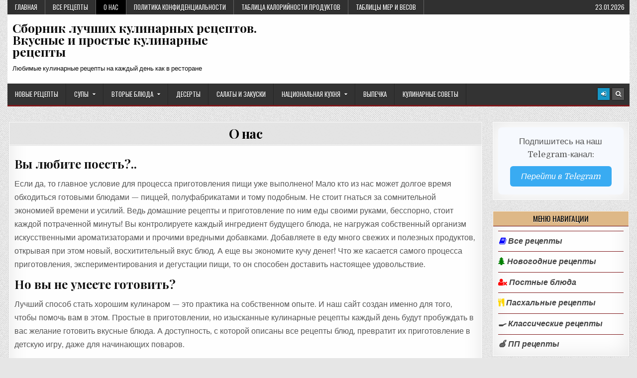

--- FILE ---
content_type: text/html; charset=UTF-8
request_url: https://pogoworim.ru/o-nas/
body_size: 23162
content:
<!DOCTYPE html>
<html dir="ltr" lang="ru-RU"
	prefix="og: https://ogp.me/ns#" >
<head>
<meta charset="UTF-8">
<meta name="viewport" content="width=device-width, initial-scale=1, maximum-scale=1">
<link rel="profile" href="http://gmpg.org/xfn/11">
<link rel="pingback" href="https://pogoworim.ru/xmlrpc.php">
<title>О нас: Сборник лучших кулинарных рецептов. Вкусные и простые кулинарные рецепты</title>

		<!-- All in One SEO Pro 4.2.2 -->
		<meta name="description" content="Вы любите поесть?.. Если да, то главное условие для процесса приготовления пищи уже выполнено! Мало кто из нас может долгое время обходиться готовыми блюдами — пиццей, полуфабрикатами и тому подобным. Не стоит гнаться за сомнительной экономией времени и усилий. Ведь домашние рецепты и приготовление по ним еды своими руками, бесспорно, стоит каждой потраченной минуты! Вы" />
		<meta name="robots" content="max-snippet:-1, max-image-preview:large, max-video-preview:-1" />
		<link rel="canonical" href="https://pogoworim.ru/o-nas/" />
		<meta property="og:locale" content="ru_RU" />
		<meta property="og:site_name" content="Вкусные и простые кулинарные рецепты" />
		<meta property="og:type" content="article" />
		<meta property="og:title" content="О нас: Сборник лучших кулинарных рецептов. Вкусные и простые кулинарные рецепты" />
		<meta property="og:description" content="Вы любите поесть?.. Если да, то главное условие для процесса приготовления пищи уже выполнено! Мало кто из нас может долгое время обходиться готовыми блюдами — пиццей, полуфабрикатами и тому подобным. Не стоит гнаться за сомнительной экономией времени и усилий. Ведь домашние рецепты и приготовление по ним еды своими руками, бесспорно, стоит каждой потраченной минуты! Вы" />
		<meta property="og:url" content="https://pogoworim.ru/o-nas/" />
		<meta property="article:published_time" content="2019-08-16T21:12:11+00:00" />
		<meta property="article:modified_time" content="2019-08-16T21:12:11+00:00" />
		<meta name="twitter:card" content="summary" />
		<meta name="twitter:title" content="О нас: Сборник лучших кулинарных рецептов. Вкусные и простые кулинарные рецепты" />
		<meta name="twitter:description" content="Вы любите поесть?.. Если да, то главное условие для процесса приготовления пищи уже выполнено! Мало кто из нас может долгое время обходиться готовыми блюдами — пиццей, полуфабрикатами и тому подобным. Не стоит гнаться за сомнительной экономией времени и усилий. Ведь домашние рецепты и приготовление по ним еды своими руками, бесспорно, стоит каждой потраченной минуты! Вы" />
		<script type="application/ld+json" class="aioseo-schema">
			{"@context":"https:\/\/schema.org","@graph":[{"@type":"WebSite","@id":"https:\/\/pogoworim.ru\/#website","url":"https:\/\/pogoworim.ru\/","name":"\u0421\u0431\u043e\u0440\u043d\u0438\u043a \u043b\u0443\u0447\u0448\u0438\u0445 \u043a\u0443\u043b\u0438\u043d\u0430\u0440\u043d\u044b\u0445 \u0440\u0435\u0446\u0435\u043f\u0442\u043e\u0432. \u0412\u043a\u0443\u0441\u043d\u044b\u0435 \u0438 \u043f\u0440\u043e\u0441\u0442\u044b\u0435 \u043a\u0443\u043b\u0438\u043d\u0430\u0440\u043d\u044b\u0435 \u0440\u0435\u0446\u0435\u043f\u0442\u044b","description":"\u041b\u044e\u0431\u0438\u043c\u044b\u0435 \u043a\u0443\u043b\u0438\u043d\u0430\u0440\u043d\u044b\u0435 \u0440\u0435\u0446\u0435\u043f\u0442\u044b \u043d\u0430 \u043a\u0430\u0436\u0434\u044b\u0439 \u0434\u0435\u043d\u044c \u043a\u0430\u043a \u0432 \u0440\u0435\u0441\u0442\u043e\u0440\u0430\u043d\u0435","inLanguage":"ru-RU","publisher":{"@id":"https:\/\/pogoworim.ru\/#person"}},{"@type":"Person","@id":"https:\/\/pogoworim.ru\/#person","name":"Natasha","image":{"@type":"ImageObject","@id":"https:\/\/pogoworim.ru\/o-nas\/#personImage","url":"https:\/\/secure.gravatar.com\/avatar\/fa896afbb7caa910a0c93cbe72acc57d43551abb9732fe1f912f2a476cda3ab1?s=96&d=identicon&r=g","width":96,"height":96,"caption":"Natasha"}},{"@type":"BreadcrumbList","@id":"https:\/\/pogoworim.ru\/o-nas\/#breadcrumblist","itemListElement":[{"@type":"ListItem","@id":"https:\/\/pogoworim.ru\/#listItem","position":1,"item":{"@type":"WebPage","@id":"https:\/\/pogoworim.ru\/","name":"\u0413\u043b\u0430\u0432\u043d\u0430\u044f","description":"\u041b\u044e\u0431\u0438\u043c\u044b\u0435 \u043a\u0443\u043b\u0438\u043d\u0430\u0440\u043d\u044b\u0435 \u0440\u0435\u0446\u0435\u043f\u0442\u044b \u043d\u0430 \u043a\u0430\u0436\u0434\u044b\u0439 \u0434\u0435\u043d\u044c \u043a\u0430\u043a \u0432 \u0440\u0435\u0441\u0442\u043e\u0440\u0430\u043d\u0435. \u041e\u0447\u0435\u043d\u044c \u0432\u043a\u0443\u0441\u043d\u044b\u0435 \u0438 \u043f\u0440\u043e\u0441\u0442\u044b\u0435 \u0431\u043b\u044e\u0434\u0430 \u0434\u043b\u044f \u0431\u044b\u0441\u0442\u0440\u043e\u0433\u043e \u043f\u0440\u0438\u0433\u043e\u0442\u043e\u0432\u043b\u0435\u043d\u0438\u044f \u0432 \u0434\u043e\u043c\u0430\u0448\u043d\u0438\u0445 \u0443\u0441\u043b\u043e\u0432\u0438\u044f\u0445.","url":"https:\/\/pogoworim.ru\/"},"nextItem":"https:\/\/pogoworim.ru\/o-nas\/#listItem"},{"@type":"ListItem","@id":"https:\/\/pogoworim.ru\/o-nas\/#listItem","position":2,"item":{"@type":"WebPage","@id":"https:\/\/pogoworim.ru\/o-nas\/","name":"\u041e \u043d\u0430\u0441","description":"\u0412\u044b \u043b\u044e\u0431\u0438\u0442\u0435 \u043f\u043e\u0435\u0441\u0442\u044c?.. \u0415\u0441\u043b\u0438 \u0434\u0430, \u0442\u043e \u0433\u043b\u0430\u0432\u043d\u043e\u0435 \u0443\u0441\u043b\u043e\u0432\u0438\u0435 \u0434\u043b\u044f \u043f\u0440\u043e\u0446\u0435\u0441\u0441\u0430 \u043f\u0440\u0438\u0433\u043e\u0442\u043e\u0432\u043b\u0435\u043d\u0438\u044f \u043f\u0438\u0449\u0438 \u0443\u0436\u0435 \u0432\u044b\u043f\u043e\u043b\u043d\u0435\u043d\u043e! \u041c\u0430\u043b\u043e \u043a\u0442\u043e \u0438\u0437 \u043d\u0430\u0441 \u043c\u043e\u0436\u0435\u0442 \u0434\u043e\u043b\u0433\u043e\u0435 \u0432\u0440\u0435\u043c\u044f \u043e\u0431\u0445\u043e\u0434\u0438\u0442\u044c\u0441\u044f \u0433\u043e\u0442\u043e\u0432\u044b\u043c\u0438 \u0431\u043b\u044e\u0434\u0430\u043c\u0438 \u2014 \u043f\u0438\u0446\u0446\u0435\u0439, \u043f\u043e\u043b\u0443\u0444\u0430\u0431\u0440\u0438\u043a\u0430\u0442\u0430\u043c\u0438 \u0438 \u0442\u043e\u043c\u0443 \u043f\u043e\u0434\u043e\u0431\u043d\u044b\u043c. \u041d\u0435 \u0441\u0442\u043e\u0438\u0442 \u0433\u043d\u0430\u0442\u044c\u0441\u044f \u0437\u0430 \u0441\u043e\u043c\u043d\u0438\u0442\u0435\u043b\u044c\u043d\u043e\u0439 \u044d\u043a\u043e\u043d\u043e\u043c\u0438\u0435\u0439 \u0432\u0440\u0435\u043c\u0435\u043d\u0438 \u0438 \u0443\u0441\u0438\u043b\u0438\u0439. \u0412\u0435\u0434\u044c \u0434\u043e\u043c\u0430\u0448\u043d\u0438\u0435 \u0440\u0435\u0446\u0435\u043f\u0442\u044b \u0438 \u043f\u0440\u0438\u0433\u043e\u0442\u043e\u0432\u043b\u0435\u043d\u0438\u0435 \u043f\u043e \u043d\u0438\u043c \u0435\u0434\u044b \u0441\u0432\u043e\u0438\u043c\u0438 \u0440\u0443\u043a\u0430\u043c\u0438, \u0431\u0435\u0441\u0441\u043f\u043e\u0440\u043d\u043e, \u0441\u0442\u043e\u0438\u0442 \u043a\u0430\u0436\u0434\u043e\u0439 \u043f\u043e\u0442\u0440\u0430\u0447\u0435\u043d\u043d\u043e\u0439 \u043c\u0438\u043d\u0443\u0442\u044b! \u0412\u044b","url":"https:\/\/pogoworim.ru\/o-nas\/"},"previousItem":"https:\/\/pogoworim.ru\/#listItem"}]},{"@type":"WebPage","@id":"https:\/\/pogoworim.ru\/o-nas\/#webpage","url":"https:\/\/pogoworim.ru\/o-nas\/","name":"\u041e \u043d\u0430\u0441: \u0421\u0431\u043e\u0440\u043d\u0438\u043a \u043b\u0443\u0447\u0448\u0438\u0445 \u043a\u0443\u043b\u0438\u043d\u0430\u0440\u043d\u044b\u0445 \u0440\u0435\u0446\u0435\u043f\u0442\u043e\u0432. \u0412\u043a\u0443\u0441\u043d\u044b\u0435 \u0438 \u043f\u0440\u043e\u0441\u0442\u044b\u0435 \u043a\u0443\u043b\u0438\u043d\u0430\u0440\u043d\u044b\u0435 \u0440\u0435\u0446\u0435\u043f\u0442\u044b","description":"\u0412\u044b \u043b\u044e\u0431\u0438\u0442\u0435 \u043f\u043e\u0435\u0441\u0442\u044c?.. \u0415\u0441\u043b\u0438 \u0434\u0430, \u0442\u043e \u0433\u043b\u0430\u0432\u043d\u043e\u0435 \u0443\u0441\u043b\u043e\u0432\u0438\u0435 \u0434\u043b\u044f \u043f\u0440\u043e\u0446\u0435\u0441\u0441\u0430 \u043f\u0440\u0438\u0433\u043e\u0442\u043e\u0432\u043b\u0435\u043d\u0438\u044f \u043f\u0438\u0449\u0438 \u0443\u0436\u0435 \u0432\u044b\u043f\u043e\u043b\u043d\u0435\u043d\u043e! \u041c\u0430\u043b\u043e \u043a\u0442\u043e \u0438\u0437 \u043d\u0430\u0441 \u043c\u043e\u0436\u0435\u0442 \u0434\u043e\u043b\u0433\u043e\u0435 \u0432\u0440\u0435\u043c\u044f \u043e\u0431\u0445\u043e\u0434\u0438\u0442\u044c\u0441\u044f \u0433\u043e\u0442\u043e\u0432\u044b\u043c\u0438 \u0431\u043b\u044e\u0434\u0430\u043c\u0438 \u2014 \u043f\u0438\u0446\u0446\u0435\u0439, \u043f\u043e\u043b\u0443\u0444\u0430\u0431\u0440\u0438\u043a\u0430\u0442\u0430\u043c\u0438 \u0438 \u0442\u043e\u043c\u0443 \u043f\u043e\u0434\u043e\u0431\u043d\u044b\u043c. \u041d\u0435 \u0441\u0442\u043e\u0438\u0442 \u0433\u043d\u0430\u0442\u044c\u0441\u044f \u0437\u0430 \u0441\u043e\u043c\u043d\u0438\u0442\u0435\u043b\u044c\u043d\u043e\u0439 \u044d\u043a\u043e\u043d\u043e\u043c\u0438\u0435\u0439 \u0432\u0440\u0435\u043c\u0435\u043d\u0438 \u0438 \u0443\u0441\u0438\u043b\u0438\u0439. \u0412\u0435\u0434\u044c \u0434\u043e\u043c\u0430\u0448\u043d\u0438\u0435 \u0440\u0435\u0446\u0435\u043f\u0442\u044b \u0438 \u043f\u0440\u0438\u0433\u043e\u0442\u043e\u0432\u043b\u0435\u043d\u0438\u0435 \u043f\u043e \u043d\u0438\u043c \u0435\u0434\u044b \u0441\u0432\u043e\u0438\u043c\u0438 \u0440\u0443\u043a\u0430\u043c\u0438, \u0431\u0435\u0441\u0441\u043f\u043e\u0440\u043d\u043e, \u0441\u0442\u043e\u0438\u0442 \u043a\u0430\u0436\u0434\u043e\u0439 \u043f\u043e\u0442\u0440\u0430\u0447\u0435\u043d\u043d\u043e\u0439 \u043c\u0438\u043d\u0443\u0442\u044b! \u0412\u044b","inLanguage":"ru-RU","isPartOf":{"@id":"https:\/\/pogoworim.ru\/#website"},"breadcrumb":{"@id":"https:\/\/pogoworim.ru\/o-nas\/#breadcrumblist"},"datePublished":"2019-08-16T21:12:11+02:00","dateModified":"2019-08-16T21:12:11+02:00"}]}
		</script>
		<script type="text/javascript" >
			window.ga=window.ga||function(){(ga.q=ga.q||[]).push(arguments)};ga.l=+new Date;
			ga('create', "UA-121898443-4", 'auto');
			ga('send', 'pageview');
		</script>
		<script async src="https://www.google-analytics.com/analytics.js"></script>
		<!-- All in One SEO Pro -->

<link rel="amphtml" href="https://pogoworim.ru/o-nas/amp/" /><meta name="generator" content="AMP for WP 1.0.77.49"/><link rel='dns-prefetch' href='//yastatic.net' />
<link rel='dns-prefetch' href='//fonts.googleapis.com' />
<link rel="alternate" type="application/rss+xml" title="Сборник лучших кулинарных рецептов. Вкусные и простые кулинарные рецепты &raquo; Лента" href="https://pogoworim.ru/feed/" />
<link rel="alternate" type="application/rss+xml" title="Сборник лучших кулинарных рецептов. Вкусные и простые кулинарные рецепты &raquo; Лента комментариев" href="https://pogoworim.ru/comments/feed/" />
<link rel="alternate" title="oEmbed (JSON)" type="application/json+oembed" href="https://pogoworim.ru/wp-json/oembed/1.0/embed?url=https%3A%2F%2Fpogoworim.ru%2Fo-nas%2F" />
<link rel="alternate" title="oEmbed (XML)" type="text/xml+oembed" href="https://pogoworim.ru/wp-json/oembed/1.0/embed?url=https%3A%2F%2Fpogoworim.ru%2Fo-nas%2F&#038;format=xml" />
<style id='wp-img-auto-sizes-contain-inline-css' type='text/css'>
img:is([sizes=auto i],[sizes^="auto," i]){contain-intrinsic-size:3000px 1500px}
/*# sourceURL=wp-img-auto-sizes-contain-inline-css */
</style>
<style id='wp-emoji-styles-inline-css' type='text/css'>

	img.wp-smiley, img.emoji {
		display: inline !important;
		border: none !important;
		box-shadow: none !important;
		height: 1em !important;
		width: 1em !important;
		margin: 0 0.07em !important;
		vertical-align: -0.1em !important;
		background: none !important;
		padding: 0 !important;
	}
/*# sourceURL=wp-emoji-styles-inline-css */
</style>
<style id='wp-block-library-inline-css' type='text/css'>
:root{--wp-block-synced-color:#7a00df;--wp-block-synced-color--rgb:122,0,223;--wp-bound-block-color:var(--wp-block-synced-color);--wp-editor-canvas-background:#ddd;--wp-admin-theme-color:#007cba;--wp-admin-theme-color--rgb:0,124,186;--wp-admin-theme-color-darker-10:#006ba1;--wp-admin-theme-color-darker-10--rgb:0,107,160.5;--wp-admin-theme-color-darker-20:#005a87;--wp-admin-theme-color-darker-20--rgb:0,90,135;--wp-admin-border-width-focus:2px}@media (min-resolution:192dpi){:root{--wp-admin-border-width-focus:1.5px}}.wp-element-button{cursor:pointer}:root .has-very-light-gray-background-color{background-color:#eee}:root .has-very-dark-gray-background-color{background-color:#313131}:root .has-very-light-gray-color{color:#eee}:root .has-very-dark-gray-color{color:#313131}:root .has-vivid-green-cyan-to-vivid-cyan-blue-gradient-background{background:linear-gradient(135deg,#00d084,#0693e3)}:root .has-purple-crush-gradient-background{background:linear-gradient(135deg,#34e2e4,#4721fb 50%,#ab1dfe)}:root .has-hazy-dawn-gradient-background{background:linear-gradient(135deg,#faaca8,#dad0ec)}:root .has-subdued-olive-gradient-background{background:linear-gradient(135deg,#fafae1,#67a671)}:root .has-atomic-cream-gradient-background{background:linear-gradient(135deg,#fdd79a,#004a59)}:root .has-nightshade-gradient-background{background:linear-gradient(135deg,#330968,#31cdcf)}:root .has-midnight-gradient-background{background:linear-gradient(135deg,#020381,#2874fc)}:root{--wp--preset--font-size--normal:16px;--wp--preset--font-size--huge:42px}.has-regular-font-size{font-size:1em}.has-larger-font-size{font-size:2.625em}.has-normal-font-size{font-size:var(--wp--preset--font-size--normal)}.has-huge-font-size{font-size:var(--wp--preset--font-size--huge)}.has-text-align-center{text-align:center}.has-text-align-left{text-align:left}.has-text-align-right{text-align:right}.has-fit-text{white-space:nowrap!important}#end-resizable-editor-section{display:none}.aligncenter{clear:both}.items-justified-left{justify-content:flex-start}.items-justified-center{justify-content:center}.items-justified-right{justify-content:flex-end}.items-justified-space-between{justify-content:space-between}.screen-reader-text{border:0;clip-path:inset(50%);height:1px;margin:-1px;overflow:hidden;padding:0;position:absolute;width:1px;word-wrap:normal!important}.screen-reader-text:focus{background-color:#ddd;clip-path:none;color:#444;display:block;font-size:1em;height:auto;left:5px;line-height:normal;padding:15px 23px 14px;text-decoration:none;top:5px;width:auto;z-index:100000}html :where(.has-border-color){border-style:solid}html :where([style*=border-top-color]){border-top-style:solid}html :where([style*=border-right-color]){border-right-style:solid}html :where([style*=border-bottom-color]){border-bottom-style:solid}html :where([style*=border-left-color]){border-left-style:solid}html :where([style*=border-width]){border-style:solid}html :where([style*=border-top-width]){border-top-style:solid}html :where([style*=border-right-width]){border-right-style:solid}html :where([style*=border-bottom-width]){border-bottom-style:solid}html :where([style*=border-left-width]){border-left-style:solid}html :where(img[class*=wp-image-]){height:auto;max-width:100%}:where(figure){margin:0 0 1em}html :where(.is-position-sticky){--wp-admin--admin-bar--position-offset:var(--wp-admin--admin-bar--height,0px)}@media screen and (max-width:600px){html :where(.is-position-sticky){--wp-admin--admin-bar--position-offset:0px}}

/*# sourceURL=wp-block-library-inline-css */
</style><style id='global-styles-inline-css' type='text/css'>
:root{--wp--preset--aspect-ratio--square: 1;--wp--preset--aspect-ratio--4-3: 4/3;--wp--preset--aspect-ratio--3-4: 3/4;--wp--preset--aspect-ratio--3-2: 3/2;--wp--preset--aspect-ratio--2-3: 2/3;--wp--preset--aspect-ratio--16-9: 16/9;--wp--preset--aspect-ratio--9-16: 9/16;--wp--preset--color--black: #000000;--wp--preset--color--cyan-bluish-gray: #abb8c3;--wp--preset--color--white: #ffffff;--wp--preset--color--pale-pink: #f78da7;--wp--preset--color--vivid-red: #cf2e2e;--wp--preset--color--luminous-vivid-orange: #ff6900;--wp--preset--color--luminous-vivid-amber: #fcb900;--wp--preset--color--light-green-cyan: #7bdcb5;--wp--preset--color--vivid-green-cyan: #00d084;--wp--preset--color--pale-cyan-blue: #8ed1fc;--wp--preset--color--vivid-cyan-blue: #0693e3;--wp--preset--color--vivid-purple: #9b51e0;--wp--preset--gradient--vivid-cyan-blue-to-vivid-purple: linear-gradient(135deg,rgb(6,147,227) 0%,rgb(155,81,224) 100%);--wp--preset--gradient--light-green-cyan-to-vivid-green-cyan: linear-gradient(135deg,rgb(122,220,180) 0%,rgb(0,208,130) 100%);--wp--preset--gradient--luminous-vivid-amber-to-luminous-vivid-orange: linear-gradient(135deg,rgb(252,185,0) 0%,rgb(255,105,0) 100%);--wp--preset--gradient--luminous-vivid-orange-to-vivid-red: linear-gradient(135deg,rgb(255,105,0) 0%,rgb(207,46,46) 100%);--wp--preset--gradient--very-light-gray-to-cyan-bluish-gray: linear-gradient(135deg,rgb(238,238,238) 0%,rgb(169,184,195) 100%);--wp--preset--gradient--cool-to-warm-spectrum: linear-gradient(135deg,rgb(74,234,220) 0%,rgb(151,120,209) 20%,rgb(207,42,186) 40%,rgb(238,44,130) 60%,rgb(251,105,98) 80%,rgb(254,248,76) 100%);--wp--preset--gradient--blush-light-purple: linear-gradient(135deg,rgb(255,206,236) 0%,rgb(152,150,240) 100%);--wp--preset--gradient--blush-bordeaux: linear-gradient(135deg,rgb(254,205,165) 0%,rgb(254,45,45) 50%,rgb(107,0,62) 100%);--wp--preset--gradient--luminous-dusk: linear-gradient(135deg,rgb(255,203,112) 0%,rgb(199,81,192) 50%,rgb(65,88,208) 100%);--wp--preset--gradient--pale-ocean: linear-gradient(135deg,rgb(255,245,203) 0%,rgb(182,227,212) 50%,rgb(51,167,181) 100%);--wp--preset--gradient--electric-grass: linear-gradient(135deg,rgb(202,248,128) 0%,rgb(113,206,126) 100%);--wp--preset--gradient--midnight: linear-gradient(135deg,rgb(2,3,129) 0%,rgb(40,116,252) 100%);--wp--preset--font-size--small: 13px;--wp--preset--font-size--medium: 20px;--wp--preset--font-size--large: 36px;--wp--preset--font-size--x-large: 42px;--wp--preset--spacing--20: 0.44rem;--wp--preset--spacing--30: 0.67rem;--wp--preset--spacing--40: 1rem;--wp--preset--spacing--50: 1.5rem;--wp--preset--spacing--60: 2.25rem;--wp--preset--spacing--70: 3.38rem;--wp--preset--spacing--80: 5.06rem;--wp--preset--shadow--natural: 6px 6px 9px rgba(0, 0, 0, 0.2);--wp--preset--shadow--deep: 12px 12px 50px rgba(0, 0, 0, 0.4);--wp--preset--shadow--sharp: 6px 6px 0px rgba(0, 0, 0, 0.2);--wp--preset--shadow--outlined: 6px 6px 0px -3px rgb(255, 255, 255), 6px 6px rgb(0, 0, 0);--wp--preset--shadow--crisp: 6px 6px 0px rgb(0, 0, 0);}:where(.is-layout-flex){gap: 0.5em;}:where(.is-layout-grid){gap: 0.5em;}body .is-layout-flex{display: flex;}.is-layout-flex{flex-wrap: wrap;align-items: center;}.is-layout-flex > :is(*, div){margin: 0;}body .is-layout-grid{display: grid;}.is-layout-grid > :is(*, div){margin: 0;}:where(.wp-block-columns.is-layout-flex){gap: 2em;}:where(.wp-block-columns.is-layout-grid){gap: 2em;}:where(.wp-block-post-template.is-layout-flex){gap: 1.25em;}:where(.wp-block-post-template.is-layout-grid){gap: 1.25em;}.has-black-color{color: var(--wp--preset--color--black) !important;}.has-cyan-bluish-gray-color{color: var(--wp--preset--color--cyan-bluish-gray) !important;}.has-white-color{color: var(--wp--preset--color--white) !important;}.has-pale-pink-color{color: var(--wp--preset--color--pale-pink) !important;}.has-vivid-red-color{color: var(--wp--preset--color--vivid-red) !important;}.has-luminous-vivid-orange-color{color: var(--wp--preset--color--luminous-vivid-orange) !important;}.has-luminous-vivid-amber-color{color: var(--wp--preset--color--luminous-vivid-amber) !important;}.has-light-green-cyan-color{color: var(--wp--preset--color--light-green-cyan) !important;}.has-vivid-green-cyan-color{color: var(--wp--preset--color--vivid-green-cyan) !important;}.has-pale-cyan-blue-color{color: var(--wp--preset--color--pale-cyan-blue) !important;}.has-vivid-cyan-blue-color{color: var(--wp--preset--color--vivid-cyan-blue) !important;}.has-vivid-purple-color{color: var(--wp--preset--color--vivid-purple) !important;}.has-black-background-color{background-color: var(--wp--preset--color--black) !important;}.has-cyan-bluish-gray-background-color{background-color: var(--wp--preset--color--cyan-bluish-gray) !important;}.has-white-background-color{background-color: var(--wp--preset--color--white) !important;}.has-pale-pink-background-color{background-color: var(--wp--preset--color--pale-pink) !important;}.has-vivid-red-background-color{background-color: var(--wp--preset--color--vivid-red) !important;}.has-luminous-vivid-orange-background-color{background-color: var(--wp--preset--color--luminous-vivid-orange) !important;}.has-luminous-vivid-amber-background-color{background-color: var(--wp--preset--color--luminous-vivid-amber) !important;}.has-light-green-cyan-background-color{background-color: var(--wp--preset--color--light-green-cyan) !important;}.has-vivid-green-cyan-background-color{background-color: var(--wp--preset--color--vivid-green-cyan) !important;}.has-pale-cyan-blue-background-color{background-color: var(--wp--preset--color--pale-cyan-blue) !important;}.has-vivid-cyan-blue-background-color{background-color: var(--wp--preset--color--vivid-cyan-blue) !important;}.has-vivid-purple-background-color{background-color: var(--wp--preset--color--vivid-purple) !important;}.has-black-border-color{border-color: var(--wp--preset--color--black) !important;}.has-cyan-bluish-gray-border-color{border-color: var(--wp--preset--color--cyan-bluish-gray) !important;}.has-white-border-color{border-color: var(--wp--preset--color--white) !important;}.has-pale-pink-border-color{border-color: var(--wp--preset--color--pale-pink) !important;}.has-vivid-red-border-color{border-color: var(--wp--preset--color--vivid-red) !important;}.has-luminous-vivid-orange-border-color{border-color: var(--wp--preset--color--luminous-vivid-orange) !important;}.has-luminous-vivid-amber-border-color{border-color: var(--wp--preset--color--luminous-vivid-amber) !important;}.has-light-green-cyan-border-color{border-color: var(--wp--preset--color--light-green-cyan) !important;}.has-vivid-green-cyan-border-color{border-color: var(--wp--preset--color--vivid-green-cyan) !important;}.has-pale-cyan-blue-border-color{border-color: var(--wp--preset--color--pale-cyan-blue) !important;}.has-vivid-cyan-blue-border-color{border-color: var(--wp--preset--color--vivid-cyan-blue) !important;}.has-vivid-purple-border-color{border-color: var(--wp--preset--color--vivid-purple) !important;}.has-vivid-cyan-blue-to-vivid-purple-gradient-background{background: var(--wp--preset--gradient--vivid-cyan-blue-to-vivid-purple) !important;}.has-light-green-cyan-to-vivid-green-cyan-gradient-background{background: var(--wp--preset--gradient--light-green-cyan-to-vivid-green-cyan) !important;}.has-luminous-vivid-amber-to-luminous-vivid-orange-gradient-background{background: var(--wp--preset--gradient--luminous-vivid-amber-to-luminous-vivid-orange) !important;}.has-luminous-vivid-orange-to-vivid-red-gradient-background{background: var(--wp--preset--gradient--luminous-vivid-orange-to-vivid-red) !important;}.has-very-light-gray-to-cyan-bluish-gray-gradient-background{background: var(--wp--preset--gradient--very-light-gray-to-cyan-bluish-gray) !important;}.has-cool-to-warm-spectrum-gradient-background{background: var(--wp--preset--gradient--cool-to-warm-spectrum) !important;}.has-blush-light-purple-gradient-background{background: var(--wp--preset--gradient--blush-light-purple) !important;}.has-blush-bordeaux-gradient-background{background: var(--wp--preset--gradient--blush-bordeaux) !important;}.has-luminous-dusk-gradient-background{background: var(--wp--preset--gradient--luminous-dusk) !important;}.has-pale-ocean-gradient-background{background: var(--wp--preset--gradient--pale-ocean) !important;}.has-electric-grass-gradient-background{background: var(--wp--preset--gradient--electric-grass) !important;}.has-midnight-gradient-background{background: var(--wp--preset--gradient--midnight) !important;}.has-small-font-size{font-size: var(--wp--preset--font-size--small) !important;}.has-medium-font-size{font-size: var(--wp--preset--font-size--medium) !important;}.has-large-font-size{font-size: var(--wp--preset--font-size--large) !important;}.has-x-large-font-size{font-size: var(--wp--preset--font-size--x-large) !important;}
/*# sourceURL=global-styles-inline-css */
</style>

<style id='classic-theme-styles-inline-css' type='text/css'>
/*! This file is auto-generated */
.wp-block-button__link{color:#fff;background-color:#32373c;border-radius:9999px;box-shadow:none;text-decoration:none;padding:calc(.667em + 2px) calc(1.333em + 2px);font-size:1.125em}.wp-block-file__button{background:#32373c;color:#fff;text-decoration:none}
/*# sourceURL=/wp-includes/css/classic-themes.min.css */
</style>
<link rel='stylesheet' id='perfecty-push-css' href='https://pogoworim.ru/wp-content/plugins/perfecty-push-notifications/public/css/perfecty-push-public.css?ver=1.6.5' type='text/css' media='all' />
<link rel='stylesheet' id='virp-style-css' href='https://pogoworim.ru/wp-content/plugins/vi-random-posts-widget/css/virp-frontend.css' type='text/css' media='all' />
<link rel='stylesheet' id='font-awesome-css' href='https://pogoworim.ru/wp-content/plugins/vi-random-posts-widget/css/font-awesome.css' type='text/css' media='all' />
<link rel='stylesheet' id='gridmag-maincss-css' href='https://pogoworim.ru/wp-content/themes/gridmag/style.css' type='text/css' media='all' />
<link rel='stylesheet' id='gridmag-webfont-css' href='//fonts.googleapis.com/css?family=Playfair+Display:400,400i,700,700i|Domine:400,700|Oswald:400,700' type='text/css' media='all' />
<link rel='stylesheet' id='wpzoom-social-icons-socicon-css' href='https://pogoworim.ru/wp-content/plugins/social-icons-widget-by-wpzoom/assets/css/wpzoom-socicon.css?ver=1763745103' type='text/css' media='all' />
<link rel='stylesheet' id='wpzoom-social-icons-genericons-css' href='https://pogoworim.ru/wp-content/plugins/social-icons-widget-by-wpzoom/assets/css/genericons.css?ver=1763745103' type='text/css' media='all' />
<link rel='stylesheet' id='wpzoom-social-icons-academicons-css' href='https://pogoworim.ru/wp-content/plugins/social-icons-widget-by-wpzoom/assets/css/academicons.min.css?ver=1763745103' type='text/css' media='all' />
<link rel='stylesheet' id='wpzoom-social-icons-font-awesome-3-css' href='https://pogoworim.ru/wp-content/plugins/social-icons-widget-by-wpzoom/assets/css/font-awesome-3.min.css?ver=1763745103' type='text/css' media='all' />
<link rel='stylesheet' id='wpzoom-social-icons-styles-css' href='https://pogoworim.ru/wp-content/plugins/social-icons-widget-by-wpzoom/assets/css/wpzoom-social-icons-styles.css?ver=1763745103' type='text/css' media='all' />
<link rel='preload' as='font'  id='wpzoom-social-icons-font-academicons-woff2-css' href='https://pogoworim.ru/wp-content/plugins/social-icons-widget-by-wpzoom/assets/font/academicons.woff2?v=1.9.2'  type='font/woff2' crossorigin />
<link rel='preload' as='font'  id='wpzoom-social-icons-font-fontawesome-3-woff2-css' href='https://pogoworim.ru/wp-content/plugins/social-icons-widget-by-wpzoom/assets/font/fontawesome-webfont.woff2?v=4.7.0'  type='font/woff2' crossorigin />
<link rel='preload' as='font'  id='wpzoom-social-icons-font-genericons-woff-css' href='https://pogoworim.ru/wp-content/plugins/social-icons-widget-by-wpzoom/assets/font/Genericons.woff'  type='font/woff' crossorigin />
<link rel='preload' as='font'  id='wpzoom-social-icons-font-socicon-woff2-css' href='https://pogoworim.ru/wp-content/plugins/social-icons-widget-by-wpzoom/assets/font/socicon.woff2?v=4.5.2'  type='font/woff2' crossorigin />
<script type="text/javascript" src="https://pogoworim.ru/wp-includes/js/jquery/jquery.min.js?ver=3.7.1" id="jquery-core-js"></script>
<script type="text/javascript" src="https://pogoworim.ru/wp-includes/js/jquery/jquery-migrate.min.js?ver=3.4.1" id="jquery-migrate-js"></script>
<script type="text/javascript" async src="//yastatic.net/share2/share.js" id="yshare-share-js"></script>
<script type="text/javascript" src="https://pogoworim.ru/wp-content/plugins/related-posts-thumbnails/assets/js/front.min.js?ver=4.3.1" id="rpt_front_style-js"></script>
<script type="text/javascript" src="https://pogoworim.ru/wp-content/plugins/related-posts-thumbnails/assets/js/lazy-load.js?ver=4.3.1" id="rpt-lazy-load-js"></script>
<link rel="https://api.w.org/" href="https://pogoworim.ru/wp-json/" /><link rel="alternate" title="JSON" type="application/json" href="https://pogoworim.ru/wp-json/wp/v2/pages/1162" /><link rel="EditURI" type="application/rsd+xml" title="RSD" href="https://pogoworim.ru/xmlrpc.php?rsd" />
<meta name="generator" content="WordPress 6.9" />
<link rel='shortlink' href='https://pogoworim.ru/?p=1162' />
<style>
.ya-share2__link{border: none!important;box-shadow:none!important;}
.ya-share2__container {display: inline-block;}
.ya-share2__list{padding: 0!important;margin: 0!important;}
.ya-share2__item {padding: 0!important;background:none!important;}
.ya-share2__container_size_m .ya-share2__item {margin: 0px 4px 4px 0!important;}
.ya-share2__container_size_m .ya-share2__icon {height: 48px!important;width: 48px!important;background-size: 48px 48px!important;}
.ya-share2__container_size_m .ya-share2__counter, .ya-share2__icon_more:before,.ya-share2__container_size_m .ya-share2__title {font-size: 18px!important;line-height: 48px!important;}
.ya-share2__container_size_m .ya-share2__popup_direction_bottom {top: 52px!important;}</style>
<script>
	window.PerfectyPushOptions = {
		path: "https://pogoworim.ru/wp-content/plugins/perfecty-push-notifications/public/js",
		dialogTitle: "Вы хотите получать уведомления о новых рецептах?",
		dialogSubmit: "Хочу",
		dialogCancel: "Не люблю готовить",
		settingsTitle: "Настройки уведомлений",
		settingsOptIn: "Я хочу получать новые рецепты",
		settingsUpdateError: "Не удалось изменить настройки, попробуйте снова",
		serverUrl: "https://pogoworim.ru/wp-json/perfecty-push",
		vapidPublicKey: "BBcb2C3SxZj_BDPLBrPvqs19hiU2w06dxDt10Bo0jR1gP0PyUdNvWoabaXyYe4Q5pjfZ2r5FCEcMIyHg8xb4uk8",
		token: "4798a50539",
		tokenHeader: "X-WP-Nonce",
		enabled: true,
		unregisterConflicts: false,
		serviceWorkerScope: "/perfecty/push",
		loggerLevel: "debug",
		loggerVerbose: true,
		hideBellAfterSubscribe: false,
		askPermissionsDirectly: false,
		unregisterConflictsExpression: "(OneSignalSDKWorker|wonderpush-worker-loader|webpushr-sw|subscribers-com\/firebase-messaging-sw|gravitec-net-web-push-notifications|push_notification_sw)",
		promptIconUrl: "https://pogoworim.ru/wp-content/uploads/2022/06/znachek.jpeg",
		visitsToDisplayPrompt: 2	}
</script>
        <style>
            #related_posts_thumbnails li {
                border-right: 1px solid #dddddd;
                background-color: #ffffff            }

            #related_posts_thumbnails li:hover {
                background-color: #eeeeee;
            }

            .relpost_content {
                font-size: 15px;
                color: #0a0a0a;
            }

            .relpost-block-single {
                background-color: #ffffff;
                border-right: 1px solid #dddddd;
                border-left: 1px solid #dddddd;
                margin-right: -1px;
            }

            .relpost-block-single:hover {
                background-color: #eeeeee;
            }
        </style>

            <style type="text/css">
            .gridmag-site-title, .gridmag-site-title a, .gridmag-site-description {color: #0a0a0a;}
        </style>
    <style type="text/css" id="custom-background-css">
body.custom-background { background-image: url("https://pogoworim.ru/wp-content/themes/gridmag/assets/images/background.png"); background-position: left top; background-size: auto; background-repeat: repeat; background-attachment: fixed; }
</style>
	<!-- Yandex.RTB -->
<script>window.yaContextCb=window.yaContextCb||[]</script>
<script src="https://yandex.ru/ads/system/context.js" async></script>
</head>

<body class="wp-singular page-template-default page page-id-1162 custom-background wp-theme-gridmag gridmag-animated gridmag-fadein gridmag-no-bottom-widgets" id="gridmag-site-body" itemscope="itemscope" itemtype="http://schema.org/WebPage">
<a class="skip-link screen-reader-text" href="#gridmag-posts-wrapper">Перейти к содержимому</a>

<div class="gridmag-container gridmag-secondary-menu-container clearfix">
<div class="gridmag-outer-wrapper">
<div class="gridmag-secondary-menu-container-inside clearfix">
<nav class="gridmag-nav-secondary" id="gridmag-secondary-navigation" itemscope="itemscope" itemtype="http://schema.org/SiteNavigationElement" role="navigation" aria-label="Вторичное меню">
<button class="gridmag-secondary-responsive-menu-icon" aria-controls="gridmag-menu-secondary-navigation" aria-expanded="false">Меню</button>
<ul id="gridmag-menu-secondary-navigation" class="gridmag-secondary-nav-menu gridmag-menu-secondary"><li ><a href="https://pogoworim.ru/">Главная</a></li><li class="page_item page-item-3193"><a href="https://pogoworim.ru/vidy-blyud/">Все рецепты</a></li><li class="page_item page-item-1162 current_page_item"><a href="https://pogoworim.ru/o-nas/" aria-current="page">О нас</a></li><li class="page_item page-item-2291"><a href="https://pogoworim.ru/politika-konfidencialnosti/">Политика конфиденциальности</a></li><li class="page_item page-item-1510"><a href="https://pogoworim.ru/tablica-kalorijnosti-produktov/">Таблица калорийности продуктов</a></li><li class="page_item page-item-1619"><a href="https://pogoworim.ru/tablicy-mer-i-vesov/">Таблицы мер и весов</a></li></ul><div class="gridmag-header-date">23.01.2026</div></nav>
</div>
</div>
</div>

<div class="gridmag-outer-wrapper">


<div class="gridmag-container" id="gridmag-header" itemscope="itemscope" itemtype="http://schema.org/WPHeader" role="banner">
<div class="gridmag-head-content clearfix" id="gridmag-head-content">


<div class="gridmag-header-inside clearfix">
<div class="gridmag-header-inside-content clearfix">

<div class="gridmag-logo">
    <div class="site-branding">
                  <p class="gridmag-site-title"><a href="https://pogoworim.ru/" rel="home">Сборник лучших кулинарных рецептов. Вкусные и простые кулинарные рецепты</a></p>
            <p class="gridmag-site-description"><span>Любимые кулинарные рецепты на каждый день как в ресторане</span></p>
        </div>
</div>

<div class="gridmag-header-ad">
</div><!--/.gridmag-header-ad -->

</div>
</div>

</div><!--/#gridmag-head-content -->
</div><!--/#gridmag-header -->


</div>

<div class="gridmag-container gridmag-primary-menu-container clearfix">
<div class="gridmag-outer-wrapper">
<div class="gridmag-primary-menu-container-inside clearfix">

<nav class="gridmag-nav-primary" id="gridmag-primary-navigation" itemscope="itemscope" itemtype="http://schema.org/SiteNavigationElement" role="navigation" aria-label="Основное меню">
<button class="gridmag-primary-responsive-menu-icon" aria-controls="gridmag-menu-primary-navigation" aria-expanded="false">Меню</button>
<ul id="gridmag-menu-primary-navigation" class="gridmag-primary-nav-menu gridmag-menu-primary"><li id="menu-item-995" class="menu-item menu-item-type-custom menu-item-object-custom menu-item-home menu-item-995"><a href="https://pogoworim.ru">Новые рецепты</a></li>
<li id="menu-item-2365" class="menu-item menu-item-type-taxonomy menu-item-object-category menu-item-has-children menu-item-2365"><a href="https://pogoworim.ru/supy/">Супы</a>
<ul class="sub-menu">
	<li id="menu-item-3411" class="menu-item menu-item-type-taxonomy menu-item-object-category menu-item-3411"><a href="https://pogoworim.ru/supy/supy-bez-myasa/">Супы без мяса &#8212; легкие и диетические</a></li>
</ul>
</li>
<li id="menu-item-2117" class="menu-item menu-item-type-taxonomy menu-item-object-category menu-item-has-children menu-item-2117"><a href="https://pogoworim.ru/vtorye-blyuda/">Вторые блюда</a>
<ul class="sub-menu">
	<li id="menu-item-1104" class="menu-item menu-item-type-taxonomy menu-item-object-category menu-item-1104"><a href="https://pogoworim.ru/vtorye-blyuda/blyuda-iz-myasa/">Блюда из мяса</a></li>
	<li id="menu-item-1105" class="menu-item menu-item-type-taxonomy menu-item-object-category menu-item-1105"><a href="https://pogoworim.ru/vtorye-blyuda/blyuda-iz-ryby/">Вторые горячие и холодные блюда из рыбы</a></li>
	<li id="menu-item-2119" class="menu-item menu-item-type-taxonomy menu-item-object-category menu-item-2119"><a href="https://pogoworim.ru/vtorye-blyuda/blyuda-iz-ovoshhej/">Блюда из овощей</a></li>
</ul>
</li>
<li id="menu-item-1523" class="menu-item menu-item-type-taxonomy menu-item-object-category menu-item-1523"><a href="https://pogoworim.ru/domashnie-deserty/">Десерты</a></li>
<li id="menu-item-2527" class="menu-item menu-item-type-taxonomy menu-item-object-category menu-item-2527"><a href="https://pogoworim.ru/salaty/">Салаты и закуски</a></li>
<li id="menu-item-2184" class="menu-item menu-item-type-taxonomy menu-item-object-category menu-item-has-children menu-item-2184"><a href="https://pogoworim.ru/nasional-kuhnia/">Национальная кухня</a>
<ul class="sub-menu">
	<li id="menu-item-2185" class="menu-item menu-item-type-taxonomy menu-item-object-category menu-item-2185"><a href="https://pogoworim.ru/nasional-kuhnia/rosian/">Русская кухня</a></li>
	<li id="menu-item-2343" class="menu-item menu-item-type-taxonomy menu-item-object-category menu-item-2343"><a href="https://pogoworim.ru/nasional-kuhnia/ukr/">Украинская кухня</a></li>
	<li id="menu-item-2342" class="menu-item menu-item-type-taxonomy menu-item-object-category menu-item-2342"><a href="https://pogoworim.ru/nasional-kuhnia/italy/">Итальянская кухня</a></li>
	<li id="menu-item-7527" class="menu-item menu-item-type-taxonomy menu-item-object-category menu-item-7527"><a href="https://pogoworim.ru/nasional-kuhnia/french/">Французская кухня</a></li>
	<li id="menu-item-7528" class="menu-item menu-item-type-taxonomy menu-item-object-category menu-item-7528"><a href="https://pogoworim.ru/nasional-kuhnia/kitajskaya-kuxnya/">Китайская кухня</a></li>
</ul>
</li>
<li id="menu-item-7526" class="menu-item menu-item-type-taxonomy menu-item-object-category menu-item-7526"><a href="https://pogoworim.ru/domashnyaya-vypechka/">Выпечка</a></li>
<li id="menu-item-1938" class="menu-item menu-item-type-taxonomy menu-item-object-category menu-item-1938"><a href="https://pogoworim.ru/kulinarnye-sovety/">Кулинарные советы</a></li>
</ul>
<div class="gridmag-top-social-icons clearfix">
                            <a href="https://pogoworim.ru/wp-login.php?redirect_to=https%3A%2F%2Fpogoworim.ru%2Fo-nas%2F" class="gridmag-social-icon-login" aria-label="Вход/регистрация"><i class="fa fa-sign-in" aria-hidden="true" title="Кнопка входа/регистрации"></i></a>    <a href="#" class="gridmag-social-icon-search" aria-label="Кнопка поиска"><i class="fa fa-search" aria-hidden="true" title="Поиск"></i></a></div>

</nav>

</div>
</div>
</div>

<div id="gridmag-search-overlay-wrap" class="gridmag-search-overlay">
  <button class="gridmag-search-closebtn" aria-label="Закрыть поиск" title="Закрыть поиск">&#xD7;</button>
  <div class="gridmag-search-overlay-content">
    
<form role="search" method="get" class="gridmag-search-form" action="https://pogoworim.ru/">
<label>
    <span class="screen-reader-text">Поиск:</span>
    <input type="search" class="gridmag-search-field" placeholder="Как приготовить&hellip;" value="" name="s" />
</label><hr>
<input type="submit" class="gridmag-search-submit" value="Найти" />
</form>  </div>
</div>


<div class="gridmag-outer-wrapper">

<div class="gridmag-top-wrapper-outer clearfix">
<div class="gridmag-featured-posts-area gridmag-top-wrapper clearfix">

<div id="custom_html-7" class="widget_text gridmag-main-widget widget widget_custom_html"><div class="textwidget custom-html-widget"><noindex>
<!-- Yandex.RTB R-A-538735-3 -->
<div id="yandex_rtb_R-A-538735-3"></div>
<script type="text/javascript">
    (function(w, d, n, s, t) {
        w[n] = w[n] || [];
        w[n].push(function() {
            Ya.Context.AdvManager.render({
                blockId: "R-A-538735-3",
                renderTo: "yandex_rtb_R-A-538735-3",
                async: true
            });
        });
        t = d.getElementsByTagName("script")[0];
        s = d.createElement("script");
        s.type = "text/javascript";
        s.src = "//an.yandex.ru/system/context.js";
        s.async = true;
        t.parentNode.insertBefore(s, t);
    })(this, this.document, "yandexContextAsyncCallbacks");
</script>
</noindex></div></div></div>
</div>

</div>

<div class="gridmag-outer-wrapper">
<div class="gridmag-container clearfix" id="gridmag-wrapper">
<div class="gridmag-content-wrapper clearfix" id="gridmag-content-wrapper">
<div class='gridmag-main-wrapper clearfix' id='gridmag-main-wrapper' itemscope='itemscope' itemtype='http://schema.org/Blog' role='main'>
<div class='theiaStickySidebar'>
<div class="gridmag-main-wrapper-inside clearfix">




<div class='gridmag-posts-wrapper' id='gridmag-posts-wrapper'>



<article id="post-1162" class="gridmag-post-singular gridmag-box post-1162 page type-page status-publish hentry">
<div class="gridmag-box-inside">

    
    <header class="entry-header">
    <div class="entry-header-inside">
        <h1 class="post-title entry-title"><a href="https://pogoworim.ru/o-nas/" rel="bookmark">О нас</a></h1>    </div>
    </header><!-- .entry-header -->

    
    <div class="entry-content clearfix">
            <!-- Yandex.RTB R-A-538735-8 -->
<div id="yandex_rtb_R-A-538735-8"></div>
<script type="text/javascript">
    (function(w, d, n, s, t) {
        w[n] = w[n] || [];
        w[n].push(function() {
            Ya.Context.AdvManager.render({
                blockId: "R-A-538735-8",
                renderTo: "yandex_rtb_R-A-538735-8",
                async: true
            });
        });
        t = d.getElementsByTagName("script")[0];
        s = d.createElement("script");
        s.type = "text/javascript";
        s.src = "//an.yandex.ru/system/context.js";
        s.async = true;
        t.parentNode.insertBefore(s, t);
    })(this, this.document, "yandexContextAsyncCallbacks");
</script><h3>Вы любите поесть?..</h3>
<p>Если да, то главное условие для процесса приготовления пищи уже выполнено! Мало кто из нас может долгое время обходиться готовыми блюдами — пиццей, полуфабрикатами и тому подобным. Не стоит гнаться за сомнительной экономией времени и усилий. Ведь домашние рецепты и приготовление по ним еды своими руками, бесспорно, стоит каждой потраченной минуты! Вы контролируете каждый ингредиент будущего блюда, не нагружая собственный организм искусственными ароматизаторами и прочими вредными добавками. Добавляете в еду много свежих и полезных продуктов, открывая при этом новый, восхитительный вкус блюд. А еще вы экономите кучу денег! Что же касается самого процесса приготовления, экспериментирования и дегустации пищи, то он способен доставить настоящее удовольствие.</p>
<h3>Но вы не умеете готовить?</h3>
<p>Лучший способ стать хорошим кулинаром — это практика на собственном опыте. И наш сайт создан именно для того, чтобы помочь вам в этом. Простые в приготовлении, но изысканные кулинарные рецепты каждый день будут пробуждать в вас желание готовить вкусные блюда. А доступность, с которой описаны все рецепты блюд, превратит их приготовление в детскую игру, даже для начинающих поваров.</p>
<p>Мы подобрали для вас только самые полезные и вкусные рецепты. С их помощью вы легко и быстро сможете приготовить как классические блюда, известные каждой хозяйке, так и самые экстравагантные. А также на страницах сайта вы найдете множество полезной информации о питании и пользе отдельных продуктов; различных кухнях мира и их обычаях; а также практические советы по приготовлению пищи, которые значительно упростят процесс готовки.</p>
<p>Хотите удивить гостей необычными блюдами, побаловать детей вкусненьким и заслужить искреннюю похвалу своей второй половинки? Тогда почаще заходите на наш сайт, выбирайте понравившиеся кулинарные рецепты, и вперед — в увлекательный мир приготовления пищи. Вы убедитесь, что это вкусно, интересно и совсем не сложно. И не забывайте, что главный секрет потрясающе вкусных блюд — это уверенность в своих силах и хорошее настроение!</p>
<!-- Yandex.RTB R-A-538735-17 -->
<div id="yandex_rtb_R-A-538735-17"></div>
<script>
window.yaContextCb.push(()=>{
	Ya.Context.AdvManager.render({
		"blockId": "R-A-538735-17",
		"renderTo": "yandex_rtb_R-A-538735-17",
		"type": "feed"
	})
})
</script>    </div><!-- .entry-content -->

    
    <footer class="entry-footer">
            </footer><!-- .entry-footer -->

</div>
</article>


<div class="clear"></div>
</div><!--/#gridmag-posts-wrapper -->




</div>
</div>
</div><!-- /#gridmag-main-wrapper -->


<div class="gridmag-sidebar-one-wrapper gridmag-sidebar-widget-areas clearfix" id="gridmag-sidebar-one-wrapper" itemscope="itemscope" itemtype="http://schema.org/WPSideBar" role="complementary">
<div class="theiaStickySidebar">
<div class="gridmag-sidebar-one-wrapper-inside clearfix">

<div id="custom_html-11" class="widget_text gridmag-side-widget gridmag-box widget widget_custom_html"><div class="widget_text gridmag-box-inside"><div class="textwidget custom-html-widget"><div style="background:#f7faff;padding:16px 18px;border-radius:8px;text-align:center;">
  <p style="font-size:1.05em;margin-bottom:10px;">Подпишитесь на наш Telegram-канал:</p>
  <a href="https://t.me/klassicheskijrecept" target="_blank" 
     style="display:inline-block;background:#39abf3;color:#fff;text-decoration:none;padding:8px 22px;border-radius:6px;font-weight:500;">
    Перейти в Telegram
  </a>
</div></div></div></div><div id="custom_html-6" class="widget_text gridmag-side-widget gridmag-box widget widget_custom_html"><div class="widget_text gridmag-box-inside"><h2 class="gridmag-widget-title"><span>Меню навигации</span></h2><div class="textwidget custom-html-widget"><hr>
<a href="https://pogoworim.ru/vidy-blyud/"><i class="fa fa-book fa-fw" aria-hidden="true" style="color:blue"></i>Все рецепты</a>
<hr>
<a href="https://pogoworim.ru/novogodnie-recepty/"><i class="fa fa-tree" aria-hidden="true" style="color:green"></i> Новогодние рецепты</a>
<hr>
<a href="https://pogoworim.ru/postnie-blyuda/"><i class="fa fa-user-times" aria-hidden="true" style="color:red"></i> Постные блюда</a>
<hr>
<a href="https://pogoworim.ru/pashalnye-recepty/"><i class="fa fa-cutlery" aria-hidden="true" style="color:gold"></i> Пасхальные рецепты</a>
<hr>
<a href="https://klassicheskij-recept.ru">🍳 Классические рецепты</a>
<hr>
<a href="https://domashnee-pohudenie.ru/dieticheskie-reczepty">🍏 ПП рецепты</a></div></div></div><div id="execphp-2" class="gridmag-side-widget gridmag-box widget widget_execphp"><div class="gridmag-box-inside">			<div class="execphpwidget"><script async="async" src="https://w.uptolike.com/widgets/v1/zp.js?pid=lf6ce8c7da32f7c803a05d113030c1bdd83b820ff7" type="text/javascript"></script><script async="async" src="https://w.uptolike.com/widgets/v1/zp.js?pid=2036896" type="text/javascript"></script></div>
		</div></div><div id="search-2" class="gridmag-side-widget gridmag-box widget widget_search"><div class="gridmag-box-inside"><h2 class="gridmag-widget-title"><span>Поиск кулинарного рецепта</span></h2>
<form role="search" method="get" class="gridmag-search-form" action="https://pogoworim.ru/">
<label>
    <span class="screen-reader-text">Поиск:</span>
    <input type="search" class="gridmag-search-field" placeholder="Как приготовить&hellip;" value="" name="s" />
</label><hr>
<input type="submit" class="gridmag-search-submit" value="Найти" />
</form></div></div><div id="custom_html-5" class="widget_text gridmag-side-widget gridmag-box widget widget_custom_html"><div class="widget_text gridmag-box-inside"><h2 class="gridmag-widget-title"><span>Приготовление</span></h2><div class="textwidget custom-html-widget"><strong><a href="https://pogoworim.ru/blyuda-v-gorshochkax/">Блюда в горшочках</a></strong>
<hr size="2" color="#ff0000" />
<strong><a href="https://pogoworim.ru/blyuda-na-den-rozhdenie/">Блюда на день рождения</a></strong>
<hr size="2" color="#ff0000" />
<strong><a href="https://pogoworim.ru/babushkiny-recepty/">Бабушкины рецепты</a></strong>
<hr size="2" color="#ff0000" /></div></div></div><div id="custom_html-9" class="widget_text gridmag-side-widget gridmag-box widget widget_custom_html"><div class="widget_text gridmag-box-inside"><div class="textwidget custom-html-widget"><noindex>
	<!-- Yandex.RTB R-A-538735-9 -->
<div id="yandex_rtb_R-A-538735-9"></div>
<script type="text/javascript">
    (function(w, d, n, s, t) {
        w[n] = w[n] || [];
        w[n].push(function() {
            Ya.Context.AdvManager.render({
                blockId: "R-A-538735-9",
                renderTo: "yandex_rtb_R-A-538735-9",
                async: true
            });
        });
        t = d.getElementsByTagName("script")[0];
        s = d.createElement("script");
        s.type = "text/javascript";
        s.src = "//an.yandex.ru/system/context.js";
        s.async = true;
        t.parentNode.insertBefore(s, t);
    })(this, this.document, "yandexContextAsyncCallbacks");
</script>
</noindex></div></div></div><div id="custom_html-3" class="widget_text gridmag-side-widget gridmag-box widget widget_custom_html"><div class="widget_text gridmag-box-inside"><h2 class="gridmag-widget-title"><span>Кулинарные рецепты</span></h2><div class="textwidget custom-html-widget"><strong><a href="https://pogoworim.ru/bliny/">Короткие рецепты блинов</a></strong>
<hr size="2" color="#ff0000" />
<strong><a href="https://pogoworim.ru/video-recepty/">Видео рецепты</a></strong>
<hr size="2" color="#ff0000" />
<strong><a href="https://pogoworim.ru/restoranye-blyuda/">Ресторанные блюда</a></strong>
<hr size="2" color="#ff0000" />
<strong><a href="https://pogoworim.ru/sousy/">Соусы</a></strong>
<hr size="2" color="#ff0000" />
<strong><a href="https://pogoworim.ru/recepty-zagotovok-na-zimu/">Рецепты заготовок на зиму</a></strong>
<hr size="2" color="#ff0000" />
<strong><a href="https://pogoworim.ru/shashlyk/">Шашлыки</a></strong></div></div></div><div id="virp-widget-2" class="gridmag-side-widget gridmag-box widget virp-random-widget"><div class="gridmag-box-inside"><h2 class="gridmag-widget-title"><span>Очень вкусные популярные рецепты</span></h2><div id="virp-random-posts" class="virp-random-post"><ul class="virp-ul"><li class="virp-li virp-clearfix large "><a href="https://pogoworim.ru/novogodnij-salat-rulet-iz-ryby-i-ovoshhej-a-lja-seledka-pod-shuboj/"  rel="bookmark"><img width="750" height="528" src="https://pogoworim.ru/wp-content/uploads/2021/12/Rulet.jpg" class="virp-thumbnail align fdfgcenter wp-post-image" alt="Новогодний салат-рулет из рыбы и овощей &#171;А-ля селедка под шубой&#187;" decoding="async" loading="lazy" srcset="https://pogoworim.ru/wp-content/uploads/2021/12/Rulet.jpg 750w, https://pogoworim.ru/wp-content/uploads/2021/12/Rulet-300x211.jpg 300w, https://pogoworim.ru/wp-content/uploads/2021/12/Rulet-480x338.jpg 480w" sizes="auto, (max-width: 750px) 100vw, 750px" /></a><a class="virp-title" href="https://pogoworim.ru/novogodnij-salat-rulet-iz-ryby-i-ovoshhej-a-lja-seledka-pod-shuboj/" title="Permalink to Новогодний салат-рулет из рыбы и овощей &#171;А-ля селедка под шубой&#187;" rel="bookmark">Новогодний салат-рулет из рыбы и овощей &#171;А-ля селедка под шубой&#187;</a><div class="virp-clear"></div><div class="virp-clear"></div></li><li class="virp-li virp-clearfix large "><a href="https://pogoworim.ru/cvetnaja-kapusta-v-slivochnom-souse/"  rel="bookmark"><img width="901" height="600" src="https://pogoworim.ru/wp-content/uploads/2020/11/V-slivochnom-souse-kapusta-1.jpg" class="virp-thumbnail align fdfgcenter wp-post-image" alt="Цветная капуста в сливочном соусе" decoding="async" loading="lazy" srcset="https://pogoworim.ru/wp-content/uploads/2020/11/V-slivochnom-souse-kapusta-1.jpg 901w, https://pogoworim.ru/wp-content/uploads/2020/11/V-slivochnom-souse-kapusta-1-300x200.jpg 300w, https://pogoworim.ru/wp-content/uploads/2020/11/V-slivochnom-souse-kapusta-1-768x511.jpg 768w, https://pogoworim.ru/wp-content/uploads/2020/11/V-slivochnom-souse-kapusta-1-480x320.jpg 480w" sizes="auto, (max-width: 901px) 100vw, 901px" /></a><a class="virp-title" href="https://pogoworim.ru/cvetnaja-kapusta-v-slivochnom-souse/" title="Permalink to Цветная капуста в сливочном соусе" rel="bookmark">Цветная капуста в сливочном соусе</a><div class="virp-clear"></div><div class="virp-clear"></div></li><li class="virp-li virp-clearfix large "><a href="https://pogoworim.ru/legkij-salat-s-kuricej/"  rel="bookmark"><img width="928" height="618" src="https://pogoworim.ru/wp-content/uploads/2023/02/344714.webp" class="virp-thumbnail align fdfgcenter wp-post-image" alt="Легкий салат с курицей" decoding="async" loading="lazy" srcset="https://pogoworim.ru/wp-content/uploads/2023/02/344714.webp 938w, https://pogoworim.ru/wp-content/uploads/2023/02/344714-300x200.webp 300w, https://pogoworim.ru/wp-content/uploads/2023/02/344714-768x512.webp 768w, https://pogoworim.ru/wp-content/uploads/2023/02/344714-928x618.webp 928w, https://pogoworim.ru/wp-content/uploads/2023/02/344714-480x320.webp 480w" sizes="auto, (max-width: 928px) 100vw, 928px" /></a><a class="virp-title" href="https://pogoworim.ru/legkij-salat-s-kuricej/" title="Permalink to Легкий салат с курицей" rel="bookmark">Легкий салат с курицей</a><div class="virp-clear"></div><div class="virp-clear"></div></li><li class="virp-li virp-clearfix large "><a href="https://pogoworim.ru/tvorozhnaja-pletenka-s-jablokami/"  rel="bookmark"><img width="928" height="522" src="https://pogoworim.ru/wp-content/uploads/2024/01/704961-1024x576.jpg" class="virp-thumbnail align fdfgcenter wp-post-image" alt="Творожная плетенка с яблоками" decoding="async" loading="lazy" srcset="https://pogoworim.ru/wp-content/uploads/2024/01/704961-1024x576.jpg 1024w, https://pogoworim.ru/wp-content/uploads/2024/01/704961-300x169.jpg 300w, https://pogoworim.ru/wp-content/uploads/2024/01/704961-768x432.jpg 768w, https://pogoworim.ru/wp-content/uploads/2024/01/704961-1226x690.jpg 1226w, https://pogoworim.ru/wp-content/uploads/2024/01/704961-928x522.jpg 928w, https://pogoworim.ru/wp-content/uploads/2024/01/704961-480x270.jpg 480w, https://pogoworim.ru/wp-content/uploads/2024/01/704961.jpg 1417w" sizes="auto, (max-width: 928px) 100vw, 928px" /></a><a class="virp-title" href="https://pogoworim.ru/tvorozhnaja-pletenka-s-jablokami/" title="Permalink to Творожная плетенка с яблоками" rel="bookmark">Творожная плетенка с яблоками</a><div class="virp-clear"></div><div class="virp-clear"></div></li><li class="virp-li virp-clearfix large "><a href="https://pogoworim.ru/momentalnyj-biskvit/"  rel="bookmark"><img width="480" height="360" src="https://pogoworim.ru/wp-content/uploads/2019/09/mmb.jpg" class="virp-thumbnail align fdfgcenter wp-post-image" alt="Моментальный бисквит" decoding="async" loading="lazy" srcset="https://pogoworim.ru/wp-content/uploads/2019/09/mmb.jpg 480w, https://pogoworim.ru/wp-content/uploads/2019/09/mmb-300x225.jpg 300w, https://pogoworim.ru/wp-content/uploads/2019/09/mmb-150x113.jpg 150w" sizes="auto, (max-width: 480px) 100vw, 480px" /></a><a class="virp-title" href="https://pogoworim.ru/momentalnyj-biskvit/" title="Permalink to Моментальный бисквит" rel="bookmark">Моментальный бисквит</a><div class="virp-clear"></div><div class="virp-clear"></div></li></ul></div></div></div><div id="custom_html-4" class="widget_text gridmag-side-widget gridmag-box widget widget_custom_html"><div class="widget_text gridmag-box-inside"><h2 class="gridmag-widget-title"><span>Специальные кулинарные рецепты</span></h2><div class="textwidget custom-html-widget"><strong><a href="https://pogoworim.ru/recepty-dlya-pozhilyx/">Рецепты для пожилых</a></strong>
<hr size="2" color="#ff0000" />
<strong><a href="https://pogoworim.ru/recepty-dlya-detej/">Рецепты для детей</a></strong>
<hr size="2" color="#ff0000" />
<strong><a href="https://pogoworim.ru/recepty-dlya-bomzhej/">Рецепты для студентов</a></strong>
<hr size="2" color="#ff0000" />
<strong><a href="https://pogoworim.ru/recepty-dlya-bezzubyx/">Рецепты для беззубых</a></strong>
<hr size="2" color="#ff0000" />
<strong><a href="https://pogoworim.ru/recepty-pri-podzheludochnoj/">Рецепты при поджелудочной</a></strong>
<hr size="2" color="#ff0000" />
<strong><a href="https://pogoworim.ru/recepty-dlja-diabetikov/">Рецепты для диабетиков</a></strong></div></div></div><div id="execphp-5" class="gridmag-side-widget gridmag-box widget widget_execphp"><div class="gridmag-box-inside">			<div class="execphpwidget"><script async="async" src="https://w.uptolike.com/widgets/v1/zp.js?pid=tl6ce8c7da32f7c803a05d113030c1bdd83b820ff7" type="text/javascript"></script></div>
		</div></div><div id="execphp-6" class="gridmag-side-widget gridmag-box widget widget_execphp"><div class="gridmag-box-inside">			<div class="execphpwidget"> </div>
		</div></div>
		<div id="recent-posts-2" class="gridmag-side-widget gridmag-box widget widget_recent_entries"><div class="gridmag-box-inside">
		<h2 class="gridmag-widget-title"><span>Последние простые кулинарные рецепты</span></h2>
		<ul>
											<li>
					<a href="https://pogoworim.ru/kak-vybrat-kachestvennoe-olivkovoe-maslo/">Как выбрать качественное оливковое масло</a>
									</li>
											<li>
					<a href="https://pogoworim.ru/kak-sdelat-idealnuju-korochku-dlja-piroga/">Как сделать идеальную корочку для пирога</a>
									</li>
											<li>
					<a href="https://pogoworim.ru/kak-prigotovit-poleznyj-zavtrak/">Как приготовить полезный завтрак</a>
									</li>
											<li>
					<a href="https://pogoworim.ru/fruktovye-kombinacii-dlja-smuzi/">Фруктовые комбинации для смузи</a>
									</li>
											<li>
					<a href="https://pogoworim.ru/sposob-zharki-kartofelja/">Способ жарки картофеля</a>
									</li>
					</ul>

		</div></div><div id="custom_html-10" class="widget_text gridmag-side-widget gridmag-box widget widget_custom_html"><div class="widget_text gridmag-box-inside"><div class="textwidget custom-html-widget"></div></div></div><div id="execphp-7" class="gridmag-side-widget gridmag-box widget widget_execphp"><div class="gridmag-box-inside">			<div class="execphpwidget"> <p></p> </div>
		</div></div>
</div>
</div>
</div><!-- /#gridmag-sidebar-one-wrapper-->

</div><!--/#gridmag-content-wrapper -->
</div><!--/#gridmag-wrapper -->
</div>

<div class="gridmag-outer-wrapper">


</div>


<div class="gridmag-outer-wrapper">
<div class='clearfix' id='gridmag-footer-blocks' itemscope='itemscope' itemtype='http://schema.org/WPFooter' role='contentinfo'>
<div class='gridmag-container clearfix'>

<div class='clearfix'>
<div class='gridmag-top-footer-block'>
<div id="custom_html-2" class="widget_text gridmag-footer-widget widget widget_custom_html"><div class="textwidget custom-html-widget"><noindex>
<!-- Yandex.Metrika counter -->
<script type="text/javascript" >
   (function(m,e,t,r,i,k,a){m[i]=m[i]||function(){(m[i].a=m[i].a||[]).push(arguments)};
   m[i].l=1*new Date();k=e.createElement(t),a=e.getElementsByTagName(t)[0],k.async=1,k.src=r,a.parentNode.insertBefore(k,a)})
   (window, document, "script", "https://mc.yandex.ru/metrika/tag.js", "ym");

   ym(54684847, "init", {
        clickmap:true,
        trackLinks:true,
        accurateTrackBounce:true,
        webvisor:true
   });
</script>
<noscript><div><img src="https://mc.yandex.ru/watch/54684847" style="position:absolute; left:-9999px;" alt="" /></div></noscript>
<!-- /Yandex.Metrika counter -->
	<!--LiveInternet counter--><script type="text/javascript">
document.write('<a href="//www.liveinternet.ru/click" '+
'target="_blank"><img src="//counter.yadro.ru/hit?t21.6;r'+
escape(document.referrer)+((typeof(screen)=='undefined')?'':
';s'+screen.width+'*'+screen.height+'*'+(screen.colorDepth?
screen.colorDepth:screen.pixelDepth))+';u'+escape(document.URL)+
';h'+escape(document.title.substring(0,150))+';'+Math.random()+
'" alt="" title="LiveInternet: показано число просмотров за 24'+
' часа, посетителей за 24 часа и за сегодня" '+
'border="0" width="88" height="31"><\/a>')
</script><!--/LiveInternet-->
	<!-- Rating@Mail.ru counter -->
<script type="text/javascript">
var _tmr = window._tmr || (window._tmr = []);
_tmr.push({id: "2090763", type: "pageView", start: (new Date()).getTime()});
(function (d, w, id) {
  if (d.getElementById(id)) return;
  var ts = d.createElement("script"); ts.type = "text/javascript"; ts.async = true; ts.id = id;
  ts.src = "https://top-fwz1.mail.ru/js/code.js";
  var f = function () {var s = d.getElementsByTagName("script")[0]; s.parentNode.insertBefore(ts, s);};
  if (w.opera == "[object Opera]") { d.addEventListener("DOMContentLoaded", f, false); } else { f(); }
})(document, window, "topmailru-code");
</script><noscript><div>
<img src="https://top-fwz1.mail.ru/counter?id=2090763;js=na" style="border:0;position:absolute;left:-9999px;" alt="Top.Mail.Ru" />
</div></noscript>
<!-- //Rating@Mail.ru counter -->
<!-- Rating@Mail.ru logo -->
<a href="https://top.mail.ru/jump?from=2090763">
<img src="https://top-fwz1.mail.ru/counter?id=2090763;t=479;l=1" style="border:0;" height="31" width="88" alt="Top.Mail.Ru" /></a>
<!-- //Rating@Mail.ru logo -->
</noindex></div></div></div>
</div>



</div>
</div><!--/#gridmag-footer-blocks-->
</div>


<div class="gridmag-outer-wrapper">
<div class='gridmag-footer clearfix' id='gridmag-footer'>
<div class='gridmag-foot-wrap gridmag-container'>
  <p class='gridmag-copyright'>Copyright &copy; 2026 <a href="https://pogoworim.ru"><b>Вкусные и простые кулинарные рецепты</b></a> | <a href="https://pogoworim.ru/politika-konfidencialnosti/"><b>Политика конфиденциальности</a></p>

</div>
</div><!--/#gridmag-footer -->
</div>

<button class="gridmag-scroll-top" aria-label="Прокрутить вверх" title="Прокрутить вверх"><i class="fa fa-arrow-up" aria-hidden="true"></i></button>

<script type="text/javascript">
<!--
var _acic={dataProvider:10};(function(){var e=document.createElement("script");e.type="text/javascript";e.async=true;e.src="https://www.acint.net/aci.js";var t=document.getElementsByTagName("script")[0];t.parentNode.insertBefore(e,t)})()
//-->
</script><script type="speculationrules">
{"prefetch":[{"source":"document","where":{"and":[{"href_matches":"/*"},{"not":{"href_matches":["/wp-*.php","/wp-admin/*","/wp-content/uploads/*","/wp-content/*","/wp-content/plugins/*","/wp-content/themes/gridmag/*","/*\\?(.+)"]}},{"not":{"selector_matches":"a[rel~=\"nofollow\"]"}},{"not":{"selector_matches":".no-prefetch, .no-prefetch a"}}]},"eagerness":"conservative"}]}
</script>
<script type="text/javascript" id="comment-images-reloaded-js-extra">
/* <![CDATA[ */
var cm_imgs = {"fileTypeError":"\u0412\u043d\u0438\u043c\u0430\u043d\u0438\u0435! \u0412\u044b \u043f\u044b\u0442\u0430\u0435\u0442\u0435\u0441\u044c \u0437\u0430\u0433\u0440\u0443\u0437\u0438\u0442\u044c \u043d\u0435\u0432\u0435\u0440\u043d\u043e\u0435 \u0438\u0437\u043e\u0431\u0440\u0430\u0436\u0435\u043d\u0438\u0435, \u043f\u043e\u044d\u0442\u043e\u043c\u0443 \u043e\u043d\u043e \u043d\u0435 \u0431\u0443\u0434\u0435\u0442 \u043f\u0440\u0438\u043a\u0440\u0435\u043f\u043b\u0435\u043d\u043e \u043a \u0432\u0430\u0448\u0435\u043c\u0443 \u043a\u043e\u043c\u043c\u0435\u043d\u0442\u0430\u0440\u0438\u044e.","fileSizeError":"\u0412\u043d\u0438\u043c\u0430\u043d\u0438\u0435! \u0412\u044b \u043f\u044b\u0442\u0430\u0435\u0442\u0435\u0441\u044c \u0437\u0430\u0433\u0440\u0443\u0437\u0438\u0442\u044c \u0441\u043b\u0438\u0448\u043a\u043e\u043c \u0431\u043e\u043b\u044c\u0448\u043e\u0439 \u0444\u0430\u0439\u043b. \u041f\u0440\u0438 \u0441\u043e\u0445\u0440\u0430\u043d\u0435\u043d\u0438\u0438 \u043a\u043e\u043c\u043c\u0435\u043d\u0442\u0430\u0440\u0438\u044f, \u0444\u0430\u0439\u043b \u043d\u0435 \u0431\u0443\u0434\u0435\u0442 \u043f\u0440\u0438\u043a\u0440\u0435\u043f\u043b\u0435\u043d! \u041c\u0430\u043a\u0441\u0438\u043c\u0430\u043b\u044c\u043d\u044b\u0439 \u0440\u0430\u0437\u043c\u0435\u0440 \u0444\u0430\u0439\u043b\u0430:","limitFileSize":"2097152","fileCountError":"\u003Cstrong\u003E\u0412\u043d\u0438\u043c\u0430\u043d\u0438\u0435!\u003C/strong\u003E \u0412\u044b \u043f\u044b\u0442\u0430\u0435\u0442\u0435\u0441\u044c \u0437\u0430\u0433\u0440\u0443\u0437\u0438\u0442\u044c \u0441\u043b\u0438\u0448\u043a\u043e\u043c \u043c\u043d\u043e\u0433\u043e \u0444\u0430\u0439\u043b\u043e\u0432. \u041f\u0440\u0438 \u043e\u0442\u043f\u0440\u0430\u0432\u043a\u0435 \u043a\u043e\u043c\u0435\u043d\u0442\u0430\u0440\u0438\u044f, \u0444\u0430\u0439\u043b\u044b \u043d\u0435 \u0431\u0443\u0434\u0443\u0442 \u0437\u0430\u0433\u0440\u0443\u0436\u0435\u043d\u044b \u003Cbr /\u003E\u041c\u0430\u043a\u0441\u0438\u043c\u0430\u043b\u044c\u043d\u043e\u0435 \u043a\u043e\u043b\u0438\u0447\u0435\u0441\u0442\u0432\u043e \u0438\u0437\u043e\u0431\u0440\u0430\u0436\u0435\u043d\u0438\u0439: ","limitFileCount":"1"};
//# sourceURL=comment-images-reloaded-js-extra
/* ]]> */
</script>
<script type="text/javascript" src="https://pogoworim.ru/wp-content/plugins/comment-images-reloaded/js/cir.min.js?ver=6.9" id="comment-images-reloaded-js"></script>
<script type="text/javascript" src="https://pogoworim.ru/wp-content/plugins/perfecty-push-notifications/public/js/perfecty-push-sdk/dist/perfecty-push-sdk.min.js?ver=1.6.5" id="perfecty-push-js"></script>
<script type="text/javascript" id="tptn_tracker-js-extra">
/* <![CDATA[ */
var ajax_tptn_tracker = {"ajax_url":"https://pogoworim.ru/","top_ten_id":"1162","top_ten_blog_id":"1","activate_counter":"1","top_ten_debug":"0","tptn_rnd":"911839744"};
//# sourceURL=tptn_tracker-js-extra
/* ]]> */
</script>
<script type="text/javascript" src="https://pogoworim.ru/wp-content/plugins/top-10/includes/js/top-10-tracker.min.js?ver=4.1.1" id="tptn_tracker-js"></script>
<script type="text/javascript" src="https://pogoworim.ru/wp-content/themes/gridmag/assets/js/jquery.fitvids.min.js" id="fitvids-js"></script>
<script type="text/javascript" src="https://pogoworim.ru/wp-content/themes/gridmag/assets/js/ResizeSensor.min.js" id="ResizeSensor-js"></script>
<script type="text/javascript" src="https://pogoworim.ru/wp-content/themes/gridmag/assets/js/theia-sticky-sidebar.min.js" id="theia-sticky-sidebar-js"></script>
<script type="text/javascript" src="https://pogoworim.ru/wp-content/themes/gridmag/assets/js/navigation.js" id="gridmag-navigation-js"></script>
<script type="text/javascript" src="https://pogoworim.ru/wp-content/themes/gridmag/assets/js/skip-link-focus-fix.js" id="gridmag-skip-link-focus-fix-js"></script>
<script type="text/javascript" src="https://pogoworim.ru/wp-includes/js/imagesloaded.min.js?ver=5.0.0" id="imagesloaded-js"></script>
<script type="text/javascript" src="https://pogoworim.ru/wp-includes/js/masonry.min.js?ver=4.2.2" id="masonry-js"></script>
<script type="text/javascript" id="gridmag-customjs-js-extra">
/* <![CDATA[ */
var gridmag_ajax_object = {"ajaxurl":"https://pogoworim.ru/wp-admin/admin-ajax.php","primary_menu_active":"1","secondary_menu_active":"1","sticky_menu":"1","sticky_menu_mobile":"1","sticky_sidebar":"1","columnwidth":".gridmag-3-col-sizer","gutter":".gridmag-3-col-gutter"};
//# sourceURL=gridmag-customjs-js-extra
/* ]]> */
</script>
<script type="text/javascript" src="https://pogoworim.ru/wp-content/themes/gridmag/assets/js/custom.js" id="gridmag-customjs-js"></script>
<script type="text/javascript" src="https://pogoworim.ru/wp-content/plugins/social-icons-widget-by-wpzoom/assets/js/social-icons-widget-frontend.js?ver=1763745103" id="zoom-social-icons-widget-frontend-js"></script>
<script id="wp-emoji-settings" type="application/json">
{"baseUrl":"https://s.w.org/images/core/emoji/17.0.2/72x72/","ext":".png","svgUrl":"https://s.w.org/images/core/emoji/17.0.2/svg/","svgExt":".svg","source":{"concatemoji":"https://pogoworim.ru/wp-includes/js/wp-emoji-release.min.js?ver=6.9"}}
</script>
<script type="module">
/* <![CDATA[ */
/*! This file is auto-generated */
const a=JSON.parse(document.getElementById("wp-emoji-settings").textContent),o=(window._wpemojiSettings=a,"wpEmojiSettingsSupports"),s=["flag","emoji"];function i(e){try{var t={supportTests:e,timestamp:(new Date).valueOf()};sessionStorage.setItem(o,JSON.stringify(t))}catch(e){}}function c(e,t,n){e.clearRect(0,0,e.canvas.width,e.canvas.height),e.fillText(t,0,0);t=new Uint32Array(e.getImageData(0,0,e.canvas.width,e.canvas.height).data);e.clearRect(0,0,e.canvas.width,e.canvas.height),e.fillText(n,0,0);const a=new Uint32Array(e.getImageData(0,0,e.canvas.width,e.canvas.height).data);return t.every((e,t)=>e===a[t])}function p(e,t){e.clearRect(0,0,e.canvas.width,e.canvas.height),e.fillText(t,0,0);var n=e.getImageData(16,16,1,1);for(let e=0;e<n.data.length;e++)if(0!==n.data[e])return!1;return!0}function u(e,t,n,a){switch(t){case"flag":return n(e,"\ud83c\udff3\ufe0f\u200d\u26a7\ufe0f","\ud83c\udff3\ufe0f\u200b\u26a7\ufe0f")?!1:!n(e,"\ud83c\udde8\ud83c\uddf6","\ud83c\udde8\u200b\ud83c\uddf6")&&!n(e,"\ud83c\udff4\udb40\udc67\udb40\udc62\udb40\udc65\udb40\udc6e\udb40\udc67\udb40\udc7f","\ud83c\udff4\u200b\udb40\udc67\u200b\udb40\udc62\u200b\udb40\udc65\u200b\udb40\udc6e\u200b\udb40\udc67\u200b\udb40\udc7f");case"emoji":return!a(e,"\ud83e\u1fac8")}return!1}function f(e,t,n,a){let r;const o=(r="undefined"!=typeof WorkerGlobalScope&&self instanceof WorkerGlobalScope?new OffscreenCanvas(300,150):document.createElement("canvas")).getContext("2d",{willReadFrequently:!0}),s=(o.textBaseline="top",o.font="600 32px Arial",{});return e.forEach(e=>{s[e]=t(o,e,n,a)}),s}function r(e){var t=document.createElement("script");t.src=e,t.defer=!0,document.head.appendChild(t)}a.supports={everything:!0,everythingExceptFlag:!0},new Promise(t=>{let n=function(){try{var e=JSON.parse(sessionStorage.getItem(o));if("object"==typeof e&&"number"==typeof e.timestamp&&(new Date).valueOf()<e.timestamp+604800&&"object"==typeof e.supportTests)return e.supportTests}catch(e){}return null}();if(!n){if("undefined"!=typeof Worker&&"undefined"!=typeof OffscreenCanvas&&"undefined"!=typeof URL&&URL.createObjectURL&&"undefined"!=typeof Blob)try{var e="postMessage("+f.toString()+"("+[JSON.stringify(s),u.toString(),c.toString(),p.toString()].join(",")+"));",a=new Blob([e],{type:"text/javascript"});const r=new Worker(URL.createObjectURL(a),{name:"wpTestEmojiSupports"});return void(r.onmessage=e=>{i(n=e.data),r.terminate(),t(n)})}catch(e){}i(n=f(s,u,c,p))}t(n)}).then(e=>{for(const n in e)a.supports[n]=e[n],a.supports.everything=a.supports.everything&&a.supports[n],"flag"!==n&&(a.supports.everythingExceptFlag=a.supports.everythingExceptFlag&&a.supports[n]);var t;a.supports.everythingExceptFlag=a.supports.everythingExceptFlag&&!a.supports.flag,a.supports.everything||((t=a.source||{}).concatemoji?r(t.concatemoji):t.wpemoji&&t.twemoji&&(r(t.twemoji),r(t.wpemoji)))});
//# sourceURL=https://pogoworim.ru/wp-includes/js/wp-emoji-loader.min.js
/* ]]> */
</script>

<script type="text/javascript">
/*<![CDATA[*/
jQuery(document).ready(function($){
    $('.link').replaceWith(function(){
        var id = ( null != $(this).attr('id') ) ? ' id="' + $(this).attr('id') + '"' : '',
            target = ( null != $(this).attr('data-target') ) ? ' target="' + $(this).attr('data-target') + '"' : ' target="_blank"',
            title = ( null != $(this).attr('title') ) ? ' title="' + $(this).attr('title') + '"' : '',         
            style = ( null != $(this).attr('style') ) ? ' style="' + $(this).attr('style') + '"' : '',         
            rel = ( null != $(this).attr('data-rel') ) ? ' rel="' + $(this).attr('data-rel') + '"' : ' rel="noopener"',
            cl = ( null != $(this).attr('class') ) ? $(this).attr('class').replace('link','').trim() : '';
		cl = ( '' != cl ) ? ' class="' + cl + '"' : '';
		return '<a href="' + $(this).attr('data-link') + '" ' + title + id + cl + target + style + rel + ' >' + $(this).html() + '</a>';
    });
});
/*]]>*/
</script>
</body>
</html>
<!-- Dynamic page generated in 1.317 seconds. -->
<!-- Cached page generated by WP-Super-Cache on 2026-01-23 11:18:49 -->

<!-- super cache -->

--- FILE ---
content_type: application/javascript;charset=utf-8
request_url: https://w.uptolike.com/widgets/v1/version.js?cb=cb__utl_cb_share_1769159935866109
body_size: 397
content:
cb__utl_cb_share_1769159935866109('1ea92d09c43527572b24fe052f11127b');